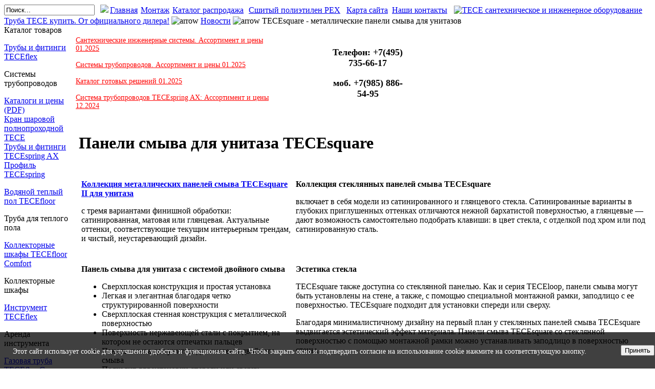

--- FILE ---
content_type: text/html
request_url: https://tece-truba.ru/teceprofil/tecesquare-metallicheskie-paneli-smyiva-dlya-unitazov-10.html
body_size: 31015
content:
<?xml version="1.0" encoding="windows-1251"?><!DOCTYPE html PUBLIC "-//W3C//DTD XHTML 1.0 Transitional//EN" "http://www.w3.org/TR/xhtml1/DTD/xhtml1-transitional.dtd">
<html xmlns="http://www.w3.org/1999/xhtml">
<head>
<title> - TECEsquare - металлические панели смыва для унитазов</title>
<meta name="title" content="TECEsquare - металлические панели смыва для унитазов" />
<meta name="author" content="Administrator" />
<meta name="description" content="TECE специализируется на производстве профессионального сантехнического и инженерного оборудования для систем отопления, водоснабжения, холодоснабжения, газоснабжения., TECE Esquare - новая элегантная панель смыва из нержавеющей стали" />
<meta name="keywords" content="tece, tece трубы, tece инсталляция, tece дренажный канал, трап tece, инструмент tece, tece flex, tece труба, tece drainline, tece, TECE Esquare, панель смыва, панель смыва из нержавеющей стали, стеклянные панели смыва," />
<meta name="Generator" content="Joomla! - Copyright (C) 2005 - 2006 Open Source Matters. All rights reserved. JoomSEF SEO by Artio (http://www.artio.net)." />
<meta name="robots" content="index, follow" />
<base href="https://www.tece-truba.ru/" />
	<link rel="shortcut icon" href="https://www.tece-truba.ru/images/favicon.ico" />
	<meta http-equiv="Content-Type" content="text/html; charset=windows-1251" />

<link rel="stylesheet" href="https://www.tece-truba.ru/templates/biz_blue/css/template_css.css" type="text/css"/><link rel="shortcut icon" href="https://www.tece-truba.ru/templates/biz_blue/favicon.ico" /><!-- Yandex.Metrika counter -->
<script type="text/javascript" >
    (function (d, w, c) {
        (w[c] = w[c] || []).push(function() {
            try {
                w.yaCounter1073232 = new Ya.Metrika({
                    id:1073232,
                    clickmap:true,
                    trackLinks:true,
                    accurateTrackBounce:true
                });
            } catch(e) { }
        });

        var n = d.getElementsByTagName("script")[0],
            s = d.createElement("script"),
            f = function () { n.parentNode.insertBefore(s, n); };
        s.type = "text/javascript";
        s.async = true;
        s.src = "https://mc.yandex.ru/metrika/watch.js";

        if (w.opera == "[object Opera]") {
            d.addEventListener("DOMContentLoaded", f, false);
        } else { f(); }
    })(document, window, "yandex_metrika_callbacks");
</script>
<noscript><div><img src="https://mc.yandex.ru/watch/1073232" style="position:absolute; left:-9999px;" alt="" /></div></noscript>
<!-- /Yandex.Metrika counter -->
</head>

<body>
<table width="100%"  border="0" align="center" cellpadding="0" cellspacing="0" >
         <tr>         
            <td width="204" class="logo" ><a href="http://www.tece-truba.ru/images/sertece.jpg" target="_blank"><img src="/images/stslogo1.jpg" align="right" /></a>
              		<table cellpadding="0" cellspacing="0" class="moduletable">
				<tr>
			<td>
				
<form action="index.php?option=com_search&amp;Itemid=69" method="get">
	<div class="search">
		<input name="searchword" id="mod_search_searchword" maxlength="20" alt="search" class="inputbox" type="text" size="20" value="Поиск..."  onblur="if(this.value=='') this.value='Поиск...';" onfocus="if(this.value=='Поиск...') this.value='';" />	</div>

	<input type="hidden" name="option" value="com_search" />
	<input type="hidden" name="Itemid" value="69" />	
</form>			</td>
		</tr>
		</table>
		</td>
            <td class="topmenu"><table width="100%" class="toplinemenu">
                <tbody><tr>
                  <td valign="bottom"><a href="http://tece-truba.ru/">Главная</a></td>
                  <td valign="bottom"><a href="http://tece-truba.ru/teceflex/montazh.html">Монтаж</a></td>
                  <td valign="bottom"><a href="https://www.tece-truba.ru/images/newimg/comfort/sale09_23.pdf" target="_blank">Каталог распродажа</a></td>
                  <td valign="bottom"><a href="http://tece-truba.ru/sshityiy-polietilen/sshityiy-polietilen-pex-16.html">Сшитый полиэтилен PEX</a></td>
                  <td valign="bottom"><a href="http://tece-truba.ru/karta-sayta/index.php">Карта сайта</a></td>
                  <td valign="bottom"><a href="http://tece-truba.ru/primeryi/shema-proezda-2.html">Наши контакты</a></td>
				  <td valign="bottom"><img src="/images/imgmain/teltece.png" width="220" height="66" alt=""/></td>
            </tr>
                </tbody></table>
                
              </td><td class="phone"><a href="http://www.tece-truba.ru/zayavka-onlayn/index.php"><img src="/images/newtecelogo.jpg" alt="TECE сантехническое и инженерное оборудование" border="0" /></a></td>
         </tr>
</table>

     <table width="100%"  border="0" align="center" cellpadding="0" cellspacing="0" >
         <tr>         
            <td class="top1" ><span class="pathway"><a href="index.php" class="pathway">Труба TECE купить. От официального дилера!</a> <img src="https://www.tece-truba.ru/templates/biz_blue/images/arrow.png" border="0" alt="arrow" /> <a href="https://www.tece-truba.ru/novoe/3.html" class="pathway">Новости</a> <img src="https://www.tece-truba.ru/templates/biz_blue/images/arrow.png" border="0" alt="arrow" />   TECEsquare - металлические панели смыва для унитазов </span></td>
         </tr>
  </table>
		
		
		
  <table width="100%" class="top2"  border="0" align="center" cellpadding="0" cellspacing="0"  >
          <tr>
                              <td valign="top" class="lcol">
<div class="leftrow">
			 <div class="katalogtitl">Каталог товаров</div>
			 
			 <div class="menutece">
            <p class="razdeltece"><a href="http://tece-truba.ru/teceflex/opisanie-17.html">Трубы и фитинги TECEflex</a>              
            <p class="textstece">Системы трубопроводов</p>
			<a href="http://www.tece-truba.ru/teceflex/katalog-i-tsenyi-17.html">Каталоги и цены (PDF)</a>
           <div style="display:block">		<table cellpadding="0" cellspacing="0" class="moduletable">
				<tr>
			<td>
				
<table width="100%" border="0" cellpadding="0" cellspacing="0">
<tr align="left"><td><a href="https://www.tece-truba.ru/informatsiya-po-teplyim-polam/kran-sharovoy-polnoprohodnoy-tese.html" class="mainlevel" >Кран шаровой полнопроходной ТЕСЕ</a></td></tr>
<tr align="left"><td><a href="https://www.tece-truba.ru/springax/tecespring-ah.html" class="mainlevel" >Трубы и фитинги TECEspring AX</a></td></tr>
<tr align="left"><td><a href="https://www.tece-truba.ru/profil-tecespring/profil-tecespring.html" class="mainlevel" >Профиль TECEspring</a></td></tr>
</table>			</td>
		</tr>
		</table>
		</div>
           </div> 
           
           <div class="menutece">
            <p class="razdeltece"><a href="http://www.tece-truba.ru/teceflex/napolnoe-otoplenie-teceflex-2.html">Водяной теплый пол TECEfloor</a></p>
            <p class="textstece">Труба для теплого пола</p>
          <div style="display:block"></div>
        </div>
	
	<div class="menutece">
            <p class="razdeltece"><a href="https://www.tece-truba.ru/tecefloor/kollektornyie-shkafyi-tecefloor-comfort.html">Коллекторные шкафы TECEfloor Comfort</a></p>
            <p class="textstece">Коллекторные шкафы</p>
          <div style="display:block"></div>
        </div>
		   
		   	<div class="menutece">
            <p class="razdeltece"><a href="http://tece-truba.ru/primeryi/ruchnoy-instrument-dlya-montazha-trub-tece.html">Инструмент TECEflex</a></p>
            <p class="textstece">Аренда инструмента</p>
          <div style="display:block"></div>
        </div>                 
              
            <div class="menutece">
            <p class="razdeltece"><a href="http://tece-truba.ru/teceflex-gas/opisanie.html">Газовая труба TECEflex Gas</a></p>
            <p class="textstece">Для внутренних газопроводов зданий</p>
			<a href="http://www.tece-truba.ru/teceflex-gas/katalog-i-tsenyi-2.html">Каталоги и цены (PDF)</a>
			<div style="display:block"></div>
            </div>  
			
			<div class="menutece">
            <p class="razdeltece"><a href="http://tece-truba.ru/tecelogo/sistema-truboprovodov-tecelogo.html">Труба TECElogo</a></p>
            <p class="textstece">Универсальная система трубопроводов с системой соединения push-fit</p>
			<a href="http://www.tece-truba.ru/tecelogo/katalog-i-tsenyi.html">Каталоги и цены (PDF)</a>
           <div style="display:block"></div>
           </div>
	
	 <div class="menutece">
          <p class="razdeltece"><a href="http://tece-truba.ru/tecespring/tecespring.html">Унитазы TECE</a></p>
          <p class="textstece">Унитазы премиум класса - Европейское качество</p>
			<p> <a href="https://www.tece-truba.ru/tecespring/tecespring-unitaz-bide.html">Унитаз-биде TECEspring</a></p>
         <p> <a href="https://www.tece-truba.ru/tecespring/teceone-unitaz-s-funktsiey-bide.html">Унитаз-биде TECEone</a></p>
          <p><a href="https://www.tece-truba.ru/teceneo/teceneo-unitaz-bide.html">Унитаз-биде TECEneo</a></p>
<div style="display:block">		<table cellpadding="0" cellspacing="0" class="moduletable">
				<tr>
			<td>
				
<table width="100%" border="0" cellpadding="0" cellspacing="0">
<tr align="left"><td><a href="https://www.tece-truba.ru/tecespring/unitazyi-tece.html" class="mainlevel" >Унитазы TECE</a></td></tr>
<tr align="left"><td><a href="https://www.tece-truba.ru/tecespring/teceone-unitaz-s-funktsiey-bide.html" class="mainlevel" >Унитаз-биде TECEone</a></td></tr>
<tr align="left"><td><a href="https://www.tece-truba.ru/teceneo/teceneo-unitaz-bide.html" class="mainlevel" >Унитаз-биде TECEneo</a></td></tr>
</table>			</td>
		</tr>
		</table>
		</div>
        </div> 
           
           
            <div class="menutece">
          <p class="razdeltece"><a href="http://tece-truba.ru/tecespring/tecespring.html">Инсталляция TECEspring</a></p>
            <p class="textstece">Новый универсальный модуль TECEspring</p>
			 Каталоги и цены (PDF)
          <div style="display:block"></div>
        </div> 
           
           
		   
		   <div class="menutece">
          <p class="razdeltece"><a href="http://www.tece-truba.ru/tecelux/tecelux.html">Инсталляция TECElux</a></p>
            <p class="textstece">Туалетные терминалы нового поколения</p>
			 <a href="http://www.tece-truba.ru/tecelux/katalog-i-tsenyi.html">Каталоги и цены (PDF)</a>
          <div style="display:block"></div>
        </div> 
		
		<div class="menutece">
            <p class="razdeltece"><a href="http://www.tece-truba.ru/teceprofil/installyatsii-tece.html">Инсталляции TECEprofil</a></p>
            <p class="textstece">Система застенных модулей для подвесного санфаянса.</p>
			<a href="http://www.tece-truba.ru/teceprofil/katalog-i-tsenyi.html">Каталоги и цены (PDF)</a>          
            <div style="display:block"></div>
	    </div>                  
              
            <div class="menutece">

<p class="razdeltece"><a href="http://www.tece-truba.ru/teceprofil/cuhoy-montazh-teceprofil.html">Стальной профиль TECEprofil</a></p>
            <p class="textstece">Система стального профиля для монтажа перегородок.</p>
		   </div>
           
           <div class="menutece">
            <p class="razdeltece"><a href="http://www.tece-truba.ru/paneli-smyiva/paneli-smyiva-tece.html">Клавишные панели смыва TECE</a></p>
            <p class="textstece">Панели смыва различного дизайна.</p>
			<a href="http://www.tece-truba.ru/paneli-smyiva/paneli-smyiva-tsena.html">Каталоги и цены (PDF)</a>          
            <div style="display:block"></div>
		   </div>
		   
		   <div class="menutece">
          <p class="razdeltece"><a href="http://www.tece-truba.ru/tecedrainpoints/tecedrainpoint-s.html">Трапы дренажные TECEdrainpoint S</a></p>
            <p class="textstece">Дренажные трапы. Сифоны. Декоративные решётки. Защита от пересыхания.</p>
			 <a href="http://www.tece-truba.ru/tecedrainpoints/katalog-i-tsenyi.html">Каталоги и цены (PDF)</a>
          <div style="display:block"></div>
        </div>

		   
		   <div class="menutece">
            <p class="razdeltece"><a href="http://tece-truba.ru/tecedrainline/opisanie.html">Дренажные Каналы TECEdrainline</a></p>
            <p class="textstece">Дренажные каналы  прямые и угловые. Сифоны. Декоративные решётки.</p>
			<a href="http://www.tece-truba.ru/tecedrainline/katalog-i-tsenyi.html">Каталоги и цены (PDF)</a>
          <div style="display:block"></div>
        </div>                  
          <div class="menutece" style="display: none;">
            <p class="razdeltece"><a href="http://tece-truba.ru/tecedrain/opisanie.html">TECEdrain</a><br />
            <a href="http://www.tece-truba.ru/tecedrain/katalog-i-tsenyi-2.html">Каталоги и цены</a></p>
            <p class="textstece">Дренажные трапы для ванной комнаты</p>
          <div style="display:block"></div>
        </div>
                  
                                         <div class="menutece">
            <p class="razdeltece"><a href="http://tece-truba.ru/tecedrainbase/opisanie.html">TECEdrainbase</a></p>
            <p class="textstece">Звукоизоляционный мат для TECEdrainboard.</p>
          <div style="display:block"></div>
        </div>
		
		<div class="menutece">
          <p class="razdeltece"><a href="http://tece-truba.ru/tecedrainboard/opisanie.html">Основа для душевого места TECEdrainboard</a></p>
            <p class="textstece">Система монтажа душевого места по уровню пола</p>
			 <a href="http://www.tece-truba.ru/tecedrainboard/katalog-i-tsenyi.html">Каталоги и цены (PDF)</a>
          <div style="display:block"></div>
        </div>
                  
        <div class="menutece">
            <p class="razdeltece"><a href="http://tece-truba.ru/wc-armatur/opisanie.html">WC-armatur</a></p>
            <p class="textstece">Поворотные ручки для застенных модулей ТЕСЕ</p>
          <div style="display:block"></div>
        </div>                 
                  		<table cellpadding="0" cellspacing="0" class="moduletable">
				<tr>
			<td>
							</td>
		</tr>
		</table>
		               </div>
             </td>
          
             <td class="bgline" ><img  src="https://www.tece-truba.ru/templates/biz_blue/images/space.gif" alt="" width="7" border="0"/></td>
            
                   
             <td valign="top"  width="100%" > 
  <table width="100%"  border="0" cellspacing="0" cellpadding="0" style="border-top: 5px solid #ffffff;">
                                 
          <tr valign="top" >
                   <td colspan="3">
                        <div>
                        		<table cellpadding="0" cellspacing="0" class="moduletable">
				<tr>
			<td>
				<table width="100%" border="0" cellspacing="0" cellpadding="0">
  <tr>
    <td width="63%"><p><a href="https://tece-truba.ru/price/santeh-system.pdf" target="_blank" style=" font-size:14px; color:#FF0000;">Сантехнические инженерные системы. Ассортимент и цены 01.2025</a></p>
<p><a href="https://tece-truba.ru/price/system-trub.pdf" target="_blank" style=" font-size:14px; color:#FF0000;">Системы трубопроводов. Ассортимент и цены 01.2025</a></p>
<p><a href="https://tece-truba.ru/price/gotovue-reshenie.pdf" target="_blank" style=" font-size:14px; color:#FF0000;">Каталог готовых решений 01.2025</a></p>
<p><a href="https://tece-truba.ru/price/spring-ax.pdf" target="_blank" style=" font-size:14px; color:#FF0000;" >Система трубопроводов TECEspring AX: Ассортимент и цены 12.2024</a></p>

    </td>
    <td width="13%" align="center">&nbsp;</td>
    <td width="24%" align="center"><p style=" font-size: 18px;"><strong>Телефон: +7(495) 735-66-17</strong></p>
      <p style=" font-size: 18px;"><strong>    моб. +7(985) 886-54-95</strong></p></td>
  </tr>
</table>			</td>
		</tr>
		</table>
		                        </div>
                   </td> 
          </tr>
               <tr><td colspan="3"></td></tr>
                        
          <tr align="left" valign="top">
                      <td colspan="3" style="border-top: 3px solid #ffffff; padding: 3px;"><div class="main">
                      	
		<table class="contentpaneopen">
				<tr>
			<td valign="top" colspan="2">
				<h1>Панели смыва для унитаза TECEsquare </h1>
<table width="100%" border="0" cellspacing="0" cellpadding="5">
  <tbody>
    <tr>
      <td><img src="/images/square/img-1.jpg" width="500" height="428" alt=""/></td>
      <td><img src="/images/square/img-2.jpg" width="500" height="428" alt=""/></td>
    </tr>
    <tr>
      <td valign="top"><p><strong><a href="https://www.tece-truba.ru/teceprofil/tecesquare-ii.html">Коллекция металлических панелей смыва TECEsquare II для унитаза</a></strong></p>
        <p> с тремя вариантами
          финишной обработки: сатинированная, матовая или глянцевая.
          Актуальные оттенки, соответствующие текущим интерьерным
      трендам, и чистый, неустаревающий дизайн.</p></td>
      <td valign="top"><p><strong>Коллекция стеклянных панелей смыва TECEsquare</strong></p>
        <p> включает
          в себя модели из сатинированного и глянцевого стекла.
          Сатинированные варианты в глубоких приглушенных оттенках
          отличаются нежной бархатистой поверхностью, а глянцевые —
          дают возможность самостоятельно подобрать клавиши: в цвет
      стекла, с отделкой под хром или под сатинированную сталь.</p></td>
    </tr>
    <tr>
      <td valign="top"><p><strong>Панель смыва для унитаза с системой двойного смыва</strong></p>
  <ul>
    <li>Сверхплоская конструкция и простая установка</li>
    <li>Легкая и элегантная благодаря четко структурированной поверхности</li>
    <li>Сверхплоская стенная конструкция с металлической поверхностью</li>
    <li>Поверхность нержавеющей стали с покрытием, на котором не остаются отпечатки пальцев</li>
    <li>Панель смыва для унитаза для системы двойного смыва</li>
    <li>Подходит для установки спереди или сверху</li>
    <li>Стеклянная поверхность может монтироваться заподлицо с помощью монтажной рамки</li>
  </ul></td>
      <td valign="top"><p><strong>Эстетика стекла</strong></p>
        <p>TECEsquare также доступна со стеклянной панелью. Как и серия TECEloop, панели смыва могут быть установлены на стене, а также, с помощью специальной монтажной рамки, заподлицо с ее поверхностью. TECEsquare подходит для установки спереди или сверху.</p>
      <p>Благодаря минималистичному дизайну на первый план у стеклянных панелей смыва TECEsquare выдвигается эстетический эффект материала. Панели смыва TECEsquare со стеклянной поверхностью с помощью монтажной рамки можно устанавливать заподлицо в поверхностью стены.</p></td>
    </tr>
  </tbody>
</table>
<h2>Панель смыва для унитаза <span data-markjs="true">TECE</span>square</h2>
<table width="100%" border="0" cellspacing="0" cellpadding="5">
  <tbody>
    <tr>
      <td><img src="/images/square/img-3.jpg" width="350" height="188" alt=""/></td>
      <td><h3>Панели смыва TECEsquare, получившие награды</h3>
      <p>Панель смыва для унитаза TECEsquare, изготовленная из нержавеющей стали, удостоена призов Design Plus и reddot design 2010<br />
и была номинирована на премию Designpreis Deutschland в 2010 и 2011 годах.</p></td>
    </tr>
    <tr>
      <td>&nbsp;</td>
      <td>&nbsp;</td>
    </tr>
  </tbody>
</table>
<h3>Сверхплоская конструкция и простая установка. <strong>Эстетичный вид, возможность установки заподлицо</strong></h3>
<p>Металл TECEsquare сверхплоского дизайна подчеркивает эффект чистой нержавеющей стали и отличную интеграцию в архитектуру современной ванной комнаты. <br />
Три тонкие линии определяют обе клавиши для смыва — широкая клавиша для большого смыва, а малая — для малого.</p>
<p>Поверхность нержавеющей стали с покрытием, на котором не остаются отпечатки пальцев, обеспечивает безупречный внешний вид. <br />
Панель смыва <span data-markjs="true">TECE</span>square со стеклянной поверхностью с помощью монтажной рамки может также монтироваться заподлицо.</p>
<p>&nbsp;</p>
<h3>TECEsquare для унитаза, лицевая панель стекло, клавиши пластиковые.
  Размер (ш x в x г): 220 х 150 х 11 мм</h3>
<table width="100%" border="0" cellspacing="0" cellpadding="5">
  <tbody>
    <tr>
      <td><a href="https://www.tece-truba.ru/tecesquare/tecesquare-steklo-beloe-klavishi-belyie.html"><img src="/images/square/sq-11.jpg" width="250" height="151" alt=""/></a></td>
      <td><a href="https://www.tece-truba.ru/tecesquare/steklyannaya-panel-tecesquare-steklo-beloe-9240801.html"><img src="/images/square/sq-12.jpg" width="250" height="152" alt=""/></a></td>
      <td><a href="https://www.tece-truba.ru/tecesquare/tecesquare-steklo-beloe-klavishi-hrom-glyantsevyiy-9240802.html"><img src="/images/square/sq-13.jpg" width="250" height="152" alt=""/></a></td>
      <td><a href="https://www.tece-truba.ru/tecesquare/tecesquare-steklo-myatnyiy-zelenyiy-klavishi-belyie-9240803.html"><img src="/images/square/sq-14.jpg" width="250" height="150" alt=""/></a></td>
    </tr>
    <tr>
      <td valign="top"><div><a href="https://www.tece-truba.ru/tecesquare/tecesquare-steklo-beloe-klavishi-belyie.html">Стеклянная панель смыва для унитаза TECEsquare, стекло белое, клавиши белые</a></div>
        <div>
          <div data-name="Артикул" data-value="9240800">
            <div><strong>Артикул: 9240800</strong></div>
          </div>
      </div></td>
      <td valign="top"><div><a href="https://www.tece-truba.ru/tecesquare/steklyannaya-panel-tecesquare-steklo-beloe-9240801.html">Стеклянная панель смыва для унитаза TECEsquare, стекло белое, клавиши нержавеющая сталь сатин</a></div>
        <div>
          <div data-name="Артикул" data-value="9240801">
            <div><strong>Артикул: 9240801</strong></div>
          </div>
      </div></td>
      <td valign="top"><div><a href="https://www.tece-truba.ru/tecesquare/tecesquare-steklo-beloe-klavishi-hrom-glyantsevyiy-9240802.html">Стеклянная панель смыва для унитаза TECEsquare, стекло белое, клавиши хром глянцевый</a></div>
        <div>
          <div data-name="Артикул" data-value="9240802">
            <div><strong>Артикул: 9240802</strong></div>
          </div>
      </div></td>
      <td valign="top"><div><a href="https://www.tece-truba.ru/tecesquare/tecesquare-steklo-myatnyiy-zelenyiy-klavishi-belyie-9240803.html">Стеклянная панель смыва для унитаза TECEsquare, стекло мятный зеленый, клавиши белые</a></div>
        <div>
          <div data-name="Артикул" data-value="9240803">
            <div><strong>Артикул: 9240803</strong></div>
          </div>
      </div></td>
    </tr>
    <tr>
      <td>&nbsp;</td>
      <td>&nbsp;</td>
      <td>&nbsp;</td>
      <td>&nbsp;</td>
    </tr>
    <tr>
      <td><a href="https://www.tece-truba.ru/tecesquare/tecesquare-steklo-myatnyiy-zelenyiy-klavishi-nerzhaveyuschaya-stal.html"><img src="/images/square/sq-15.jpg" width="250" height="152" alt=""/></a></td>
      <td><a href="https://www.tece-truba.ru/tecesquare/tecesquare-steklo-myatnyiy-zelenyiy-klavishi-hrom-glyants.html"><img src="/images/square/sq-16.jpg" width="250" height="150" alt=""/></a></td>
      <td><a href="https://www.tece-truba.ru/tecesquare/tecesquare-steklo-chernoe-klavishi-nerzhaveyuschaya-stal-s.html"><img src="/images/square/sq-17.jpg" width="250" height="149" alt=""/></a></td>
      <td><a href="https://www.tece-truba.ru/tecesquare/tecesquare-steklo-chernoe-klavishi-hrom-glyantsevyiy-92.html"><img src="/images/square/sq-18.jpg" width="250" height="150" alt=""/></a></td>
    </tr>
    <tr>
      <td><div><a href="https://www.tece-truba.ru/tecesquare/tecesquare-steklo-myatnyiy-zelenyiy-klavishi-nerzhaveyuschaya-stal.html">Стеклянная панель смыва для унитаза TECEsquare, стекло мятный зеленый, клавиши нержавеющая сталь сатин</a></div>
        <div>
          <div data-name="Артикул" data-value="9240804">
            <div><strong>Артикул: 9240804</strong></div>
          </div>
      </div></td>
      <td valign="top"><div><a href="https://www.tece-truba.ru/tecesquare/tecesquare-steklo-myatnyiy-zelenyiy-klavishi-hrom-glyants.html">Стеклянная панель для смыва унитаза TECEsquare, стекло мятный зеленый, клавиши хром глянцевый</a></div>
        <div>
          <div data-name="Артикул" data-value="9240805">
            <div><strong>Артикул: 9240805</strong></div>
          </div>
      </div></td>
      <td valign="top"><div><a href="https://www.tece-truba.ru/tecesquare/tecesquare-steklo-chernoe-klavishi-nerzhaveyuschaya-stal-s.html">Стеклянная панель смыва для унитаза TECEsquare, стекло черное, клавиши нержавеющая сталь сатин</a></div>
        <div>
          <div data-name="Артикул" data-value="9240806">
            <div><strong>Артикул: 9240806</strong></div>
          </div>
      </div></td>
      <td><div><a href="https://www.tece-truba.ru/tecesquare/tecesquare-steklo-chernoe-klavishi-hrom-glyantsevyiy-92.html">Стеклянная панель смыва для унитаза TECEsquare, стекло черное, клавиши хром глянцевый</a></div>
        <div>
          <div data-name="Артикул" data-value="9240807">
            <div><strong>Артикул: 9240807</strong></div>
          </div>
      </div></td>
    </tr>
    <tr>
      <td>&nbsp;</td>
      <td>&nbsp;</td>
      <td>&nbsp;</td>
      <td>&nbsp;</td>
    </tr>
    <tr>
      <td><a href="https://www.tece-truba.ru/tecesquare/tecesquare-steklo-chernoe-klavishi-pozolochennyie-9240808.html"><img src="/images/square/sq-19.jpg" width="250" height="151" alt=""/></a></td>
      <td><a href="https://www.tece-truba.ru/tecesquare/tecesquare-steklo-chernoe-klavishi-chernyie-9240809.html"><img src="/images/square/sq-20.jpg" width="250" height="154" alt=""/></a></td>
      <td><a href="https://www.tece-truba.ru/tecesquare/montazhnaya-ramka-tecesquare.html"><img src="/images/square/sq-21.jpg" width="181" height="181" alt=""/></a></td>
      <td><a href="https://www.tece-truba.ru/tecesquare/dekorativnaya-ramka-tecesquare-dlya-montazhnoy-ramki.html"><img src="/images/square/sq-22.jpg" width="191" height="191" alt=""/></a></td>
    </tr>
    <tr>
      <td><div><a href="https://www.tece-truba.ru/tecesquare/tecesquare-steklo-chernoe-klavishi-pozolochennyie-9240808.html">Стеклянная панель смыва для унитаза TECEsquare, стекло черное, клавиши позолоченные</a></div>
        <div>
          <div data-name="Артикул" data-value="9240808">
            <div><strong>Артикул: 9240808</strong></div>
          </div>
      </div></td>
      <td><div><a href="https://www.tece-truba.ru/tecesquare/tecesquare-steklo-chernoe-klavishi-chernyie-9240809.html">Стеклянная панель смыва для унитаза TECEsquare, стекло черное, клавиши черные</a></div>
        <div>
          <div data-name="Артикул" data-value="9240809">
            <div><strong>Артикул: 9240809</strong></div>
          </div>
      </div></td>
      <td valign="top"><div><a href="https://www.tece-truba.ru/tecesquare/montazhnaya-ramka-tecesquare.html">Монтажная рамка для монтажа на уровне стены</a></div>
        <div>
          <div></div>
        </div>
        <div>
          <div>
            <div id="bx_3966226736_10463_price"><strong>от 10 545.00 &#8381; /шт</strong></div>
          </div>
        </div>      </td>
      <td valign="top"><div><a href="https://www.tece-truba.ru/tecesquare/dekorativnaya-ramka-tecesquare-dlya-montazhnoy-ramki.html">Декоративная рамка для монтажной рамки</a></div>
        <div>
          <div></div>
        </div>
        <div>
          <div>
            <div id="bx_3966226736_9231_price"><strong>от 30 780.00 &#8381; /шт</strong></div>
          </div>
      </div></td>
    </tr>
  </tbody>
</table>			</td>
		</tr>
				</table>

		<span class="article_seperator">&nbsp;</span>

		                      </div></td>
          </tr>
          <tr>
                      <td colspan="3" valign="top" style="border-top: 3px solid #FFFFFF;">                       </td>
          </tr>
  </table>
  
  </td>

<td class="bgline"><img  src="https://www.tece-truba.ru/templates/biz_blue/images/space.gif" alt="" width="7" border="0"/></td>
                      
         </tr>
</table> 
        
         <table width="95%" class="foot"  align="center" border="0" cellspacing="0" cellpadding="0">
                <tr>
                  <td  width="8%"  align="center" class="footer" >&nbsp;</td>

                  <td  align="center" class="footerol"><div class="copyright">
                    <p>Tece-truba.ru продажа инженерного и сантехнического оборудования TECE </p>
                    
<table width="100%" border="0" cellspacing="0" cellpadding="5">
  <tbody>
    <tr>
      <td align="center"><a href="https://www.tece-truba.ru/skachat/usloviya-rabotyi-sayta.html">Согласие на обработку данных </a></td>
      <td align="center"><a href="https://www.tece-truba.ru/skachat/politika-v-otnoshenii-obrabotki-personalnyih-dannyih.html">Обработка персональных данных </a></td>
      <td align="center"><a href="https://www.tece-truba.ru/skachat/ogranicheniya-otvetstvennosti.html">Ограничения ответственности</a></td>
    </tr>
  </tbody>
</table>


</div>
                  </td>
                                     <td  width="8%"  align="center" class="footer" >
</td>
               </tr>
         </table>    
<div id="cookie_notification">
<p>Этот сайт использует cookie для улучшения удобства и функционала сайта. Чтобы закрыть окно и подтвердить согласие на использование cookie нажмите на соответствующую кнопку.</p>
<button class="btn btn-light cookie_accept">Принять</button>
</div>

<style type="text/css">
#cookie_notification{
display: none;
justify-content: space-between;
align-items: flex-end;
position: fixed;
bottom: 0;
left: 0;
width: 98%;
padding: 25px;
background:rgba(0, 0, 0, 0.75);
z-index: 1000;
color: white;
}

#cookie_notification p{
margin: 0;
font-size: 0.85rem;
text-align: left;
color: white;
}


@media (min-width: 576px){
#cookie_notification.show{
display: flex;
}

}

@media (max-width: 575px){
#cookie_notification.show{
display: block;
text-align: left;
}

}
</style>

<script type="text/javascript">
function checkCookies(){
let cookieDate = localStorage.getItem('cookieDate');
let cookieNotification = document.getElementById('cookie_notification');
let cookieBtn = cookieNotification.querySelector('.cookie_accept');

if( !cookieDate || (+cookieDate + 31536000000) < Date.now() ){
cookieNotification.classList.add('show');
}

cookieBtn.addEventListener('click', function(){
localStorage.setItem( 'cookieDate', Date.now() );
cookieNotification.classList.remove('show');
})
}
checkCookies();
</script>
</body>
</html><!-- 1768864086 -->